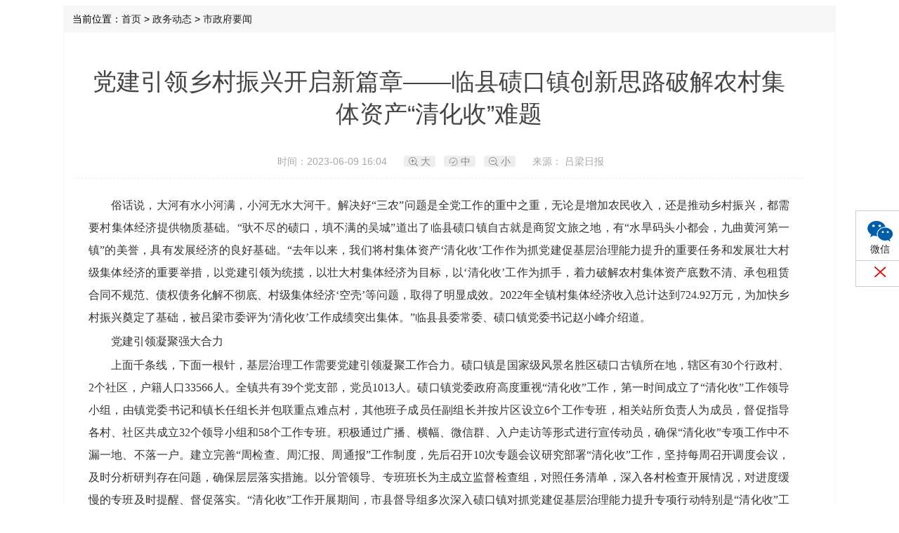

--- FILE ---
content_type: text/html
request_url: http://www.sxxingxian.gov.cn/zwdt/llszfyw/202306/t20230609_1767946.shtml
body_size: 23740
content:
<!DOCTYPE html>
<html>
<head lang="en">
    <meta charset="UTF-8">
    <meta http-equiv="X-UA-Compatible" content="IE=edge,chrome=1">
    <meta name="description" content="兴县人民政府官方网站">
    <meta name="keywords" content="中国兴县,山西兴县,吕梁兴县,兴县,兴县政府">
    <title>党建引领乡村振兴开启新篇章——临县碛口镇创新思路破解农村集体资产“清化收”难题</title>
    <script src="../../../images/jquery-1_6.8.3.min.js"></script>
    <link type="text/css" rel="stylesheet" href="../../../images/common_7.css">
<script type="text/javascript" src="../../../images/jquery-1.9.1.min.js"></script>
<script src="../../../images/simple-share.min.js"></script>
<script src="../../../images/jqprint.js"></script>
<script src="../../../images/jquery-migrate-1.1.0.js"></script>
    <style>
        /*内容样式开始*/
        a:hover{text-decoration: none;}
        .location{margin: 8px auto;height: 38px;width: 1086px;background-color: #f6f6f6;line-height: 38px;padding-left: 12px;}
        .con1{width: 1038px;padding: 20px 15px;background-color: white;}
        .con1 .t h2{font-size: 34px; color: #444;  font-weight: 500;width: 1000px;margin: 20px auto 4px;text-align: center;}
        .con1 .t>p{color: #a9a9a9; line-height: 48px; margin: 0;  font-size: 14px;  text-align: center; border-bottom: 1px dashed #eee;}
        .con1 .article-con{padding: 20px }
        .con1 .t>p>span{cursor: pointer;  padding: 0 7px;  background-color: #eeeeee;  border-radius: 3px;
            line-height: 16px;  height: 16px;  display: inline-block;color: #888;}
        .con1 .t>p>span>img{float: left;}
        .con1 .article-con div,.con1 .article-con p,.con1 .article-con span{/*text-indent:2em;*/color: #333; font-size: 16px;line-height: 210%}
        .con1 .t p span img{display: inline-block;width: 13px;height: 13px;margin-top: 2px;}

        .con1 .article-bot{border-top: 1px dashed #eee;height: 50px;padding-top: 14px;position: relative;color: white;cursor: pointer}
        /*.con1 .article-bot span{font-size: 32px;margin-left: 6px;}*/
        /*.con1 .article-bot span a{color: #c7010b;}*/
        .con1 .article-bot>a{right: 20px;  top: 15px;  width: 106px;  height: 32px;  line-height: 32px;color: white; background-color: #c7010b;
            border-radius: 6px;  text-align: center;position: absolute;padding-left: 16px;font-size: 15px;display: block;}
        .con1 .article-bot>a>img{width: 20px;height: 20px;float: left;margin-top: 6px;}
        .con1 .article-bot a:hover{background-color: #333;}
        /*内容样式结束*/
        .article-con img{max-width:700px;}
    </style>
</head>
<body>
<!-- 微fix-->
<!-- 微fix-->
<div class="fixed">
    <ul>
        <li>
            <a  class="show-wechat-img">
                <img src="../../../wzgl/yqlj/images/P020180804503844436677.png" alt="" />
                <p>微信</p>
            </a>
        </li>
        <!--<li>
            <a href="../../../wzgl/wzdt/" target="_blank">
                <img src="../../../images/fix-share.png" alt="" />
                <p>网站地图</p>
            </a>
        </li>-->
        <!--<li>
            <a href="">
                <img src="../../../images/fix-weibo.png" alt="" />
                <p>微博</p>
            </a>
        </li>
        <li>
            <a href="" target="_blank">
                <img src="../../../images/fix-mobile.png" alt="" />
                <p>手机</p>
            </a>
        </li>
        <li class="basicShareBtn">
            <a>
                <img src="../../../images/fix-share.png" alt="" />
                <p>分享</p>
            </a>
        </li>-->
        <li class="fix-last">
            <a>
                <img src="../../../images/fix-close.png" alt="" />
            </a>
        </li>
    </ul>
</div>
<!-- 微fix-->

<div id="wechat" style="display: none;width: 100%;height: 100%;text-align: center;position: fixed;z-index: 999;background-color: rgba(0,0,0,0.3);">
    <div style="width: 264px;height: 264px;text-align: center;margin: 260px auto 0;background-color: white;border: 3px double #035fa8;border-radius: 6px;">
        <img src="../../../wzgl/yqlj/images/P020180804501720841543.png" />
    </div>
</div>

<script>

 $(function(){
        $('#wechat').click(function(){
            $(this).css('display','none')
        });
        $('.show-wechat-img').click(function(){
            $('#wechat').css('display','block')
        })
    });

$('.fix-last').click(function(){
      $(this).parents('.fixed').css("display","none")
})
</script>


<script>
    !function(t,e,a){t.fn.extend({basicShare:function(){var o=e.innerWidth||a.documentElement.clientWidth||a.body.clientWidth,r=e.innerHeight||a.documentElement.clientHeight||a.body.clientHeight,d=!1,n="100%",s="400px";500>o&&(n="100%",d=!0,s="260px");var l="https://dn-qinco.qbox.me/basicShare/img",h="-ms-transition-duration: .5s;-moz-transition-duration: .5s;-webkit-transition-duration: .5s;transition-duration: .5s;-ms-transition-property: all;-moz-transition-property: all;-webkit-transition-property: all;transition-property: all;",c="-moz-opacity:0.76;-webkit-opacity:0.76;filter:alpha(opacity=76);opacity:0.76;",p=[l+"/weibo-dark.png",l+"/weixin-dark.png"],b=new Array;for(i=0;i<p.length;i++)b[i]=new Image,b[i].src=p[i];return t("body").on("click",".basicShareCloseBtn",function(){t("#basicShare_bg").fadeOut("400").remove()}),t("body").on("click","#basicShareWeixin",function(){t("#basicShareBackMenu").fadeIn().css({display:"block"}),t("#basicShareOptionBox").hide().html(t("#basicShareWeixinShow").html()).fadeIn("1000")}),t("body").on("click","#basicShareBackMenu",function(){t(this).fadeOut(),t("#basicShareOptionBox").html(t("#basicShareTemp").html())}),t("body").on("mouseenter",".basicShareElement",function(){t(this).children("div").css({background:"#fff",borderColor:"#f6f6f6","-webkit-transform":"scale(1.05)","-moz-transform":"scale(1.05)",transform:"scale(1.05)","-moz-opacity":"1","-webkit-opacity":"1",opacity:"1",filter:"alpha(opacity=100)"});var i=t(this).children("div").children("p");i.css({color:i.attr("data-color")})}),t("body").on("mouseleave",".basicShareElement",function(){t(this).children("div").css({background:"#f6f6f6",borderColor:"#fff","-webkit-transform":"scale(1)","-moz-transform":"scale(1)",transform:"scale(1)","-moz-opacity":"0.76","-webkit-opacity":"0.76",opacity:"0.76",filter:"alpha(opacity=76)"}),t(this).children("div").children("p").css({color:"#999"})}),this.each(function(){var i=t(this),p=i.attr("data-shareUrl"),b=i.attr("data-shareTitle"),x=i.attr("data-sharePic");"undefined"==typeof p&&(p=e.location.href),"undefined"==typeof b&&(b=a.title),"undefined"==typeof x&&(x=""),i.on("click",function(){t("#basicShare_bg").length>0&&t("#basicShare_bg").remove(),t("body").append("<div id='basicShare_bg' style='box-sizing:border-box;position: fixed;left:0;top:0;bottom:0;right:0;z-index:9999999999;background:rgba(0,0,0,0.7)'><div id='basicShare_wrap' style='box-sizing:border-box;display:table;position:relative;margin-left:auto;margin-right:auto;background:#ffffff;overflow:auto;border:4px solid #333;'><div id='basicShare_close' style='box-sizing:border-box;position:absolute; width:50px;height:50px;right:5px;top:5px;'><a href='javascript:' class='basicShareCloseBtn' style='box-sizing:border-box;width:50px;height:50px;padding:0;text-align:center;display:block'><img src='"+l+"/closeBtn.png' style='width:32px;height:32px; margin-top:9px;' /></a></div><div id='basicShare_back' style='box-sizing:border-box;position:absolute;width:50px;height:50px;left:5px;top:5px;'><a id='basicShareBackMenu' style='width:50px;height:50px;padding:0;text-align:center;background:#f6f6f6;display:none;cursor:pointer;'><img src='"+l+"/backBtn.png' style='width:32px;height:32px; margin-top:9px;' /></a></div><div id='basicShare_html' style='box-sizing:border-box;display:table;width:100%; padding:60px 0;height:360px;'><div style='box-sizing:border-box;display:table-cell;height:100%; width:100%;min-height:100%; background:#ffffff;' ><div style='box-sizing:border-box;max-width:"+s+";margin:auto;height:100%;'><div style='box-sizing:border-box;display:table;width:100%; height:100%;' ><div id='basicShareOptionBox' style='box-sizing:border-box;display:table-cell;vertical-align:middle;height:100%;'><div style='box-sizing:border-box; float:left;width:100%;'><div style='float: left;box-sizing: border-box; width:"+n+"; text-align:center;'><a target='_blank' style='display:block;' class='basicShareCloseBtn basicShareElement' href='http://v.t.sina.com.cn/share/share.php?title="+encodeURIComponent(b)+"&url="+encodeURIComponent(p)+"&pic="+encodeURIComponent(x)+"'><div style='display:table;box-sizing:border-box;width:100%;background:#f6f6f6;border:1px solid #fff;padding:30px 10px 20px 10px;"+h+c+"'><div style='display:table;width:100%;'><img src='"+l+"/weibo-dark.png' alt='Weibo' style=' width:100%;max-width:100px;height: auto;' /></div><p style='color:#999;"+h+"' data-color='#e1b064'>分享到微博</p></div></a></div></div></div></div></div></div><div style='display:none;' id='basicShareTemp'></div></div></div></div></div>"),t("#basicShare_bg").css({height:t("body").height()+"px",filter:"progid:DXImageTransform.Microsoft.gradient( startColorstr='#d1000000', endColorstr='#cf000000',GradientType=0 )"}),t("#basicShare_wrap").css({height:"auto",maxHeight:d?parseInt(.9*r)+"px":parseInt(.4*r)+"px",minHeight:"200px",width:d?"90%":"70%",minWidth:"300px",maxWidth:d?parseInt(.9*o)+"px":"600px"}),t("#basicShare_html").children().height(t("#basicShare_html").height()+"px"),t("#basicShare_wrap").animate({marginTop:parseInt((r-t("#basicShare_wrap").height())/2.4)+"px"},100),t("#basicShareTemp").html(t("#basicShareOptionBox").html())})})}})}(jQuery,window,document),$(".basicShareBtn").length>0&&$(".basicShareBtn").basicShare();
</script>
<!-- 微fix-->




<div class="center" style="width: 1098px;border: 1px solid #f6f6f6;border-top: none;">

    <p class="location">
        当前位置：<a  href="http://www.sxxingxian.gov.cn/" target="_blank">首页</a> >
<a href="../../" title="政务动态">政务动态</a> >
<a href="../" title="市政府要闻">市政府要闻</a>
    </p>

    <div class="center">
        <div class="con1">
            <div class="t">
                <h2 style="font-size:28px;"></h2>
                <h2>党建引领乡村振兴开启新篇章——临县碛口镇创新思路破解农村集体资产“清化收”难题</h2>
                <h2 style="font-size:28px;"></h2>
                <p>&nbsp;时间：2023-06-09 16:04&nbsp;&nbsp;&nbsp;&nbsp;&nbsp;

                    <span id="mes-big"><img src="../../../images/big0_1.png" />&nbsp;大</span>&nbsp;&nbsp;
                    <span id="mes-com"><img src="../../../images/common_1.png" />&nbsp;中</span>&nbsp;&nbsp;
                    <span id="mes-lit"><img src="../../../images/small_1.png" />&nbsp;小</span>&nbsp;&nbsp;&nbsp;&nbsp;&nbsp;
                    
                         来源： 吕梁日报
                    
                </p>
            </div>
            <div class="article-con">
                <div><div class="view TRS_UEDITOR trs_paper_default trs_web"><p style="padding: 0px;margin: 2px 0px 0px;font-family: 宋体, SimSun;color: rgb(51, 51, 51);font-size: 16px;line-height: 2em;text-indent: 2em;text-align: justify">俗话说，大河有水小河满，小河无水大河干。解决好“三农”问题是全党工作的重中之重，无论是增加农民收入，还是推动乡村振兴，都需要村集体经济提供物质基础。“驮不尽的碛口，填不满的吴城”道出了临县碛口镇自古就是商贸文旅之地，有“水旱码头小都会，九曲黄河第一镇”的美誉，具有发展经济的良好基础。“去年以来，我们将村集体资产‘清化收’工作作为抓党建促基层治理能力提升的重要任务和发展壮大村级集体经济的重要举措，以党建引领为统揽，以壮大村集体经济为目标，以‘清化收’工作为抓手，着力破解农村集体资产底数不清、承包租赁合同不规范、债权债务化解不彻底、村级集体经济‘空壳’等问题，取得了明显成效。2022年全镇村集体经济收入总计达到724.92万元，为加快乡村振兴奠定了基础，被吕梁市委评为‘清化收’工作成绩突出集体。”临县县委常委、碛口镇党委书记赵小峰介绍道。</p><p style="padding: 0px;margin: 2px 0px 0px;font-family: 宋体, SimSun;color: rgb(51, 51, 51);font-size: 16px;line-height: 2em;text-indent: 2em;text-align: justify">党建引领凝聚强大合力</p><p style="padding: 0px;margin: 2px 0px 0px;font-family: 宋体, SimSun;color: rgb(51, 51, 51);font-size: 16px;line-height: 2em;text-indent: 2em;text-align: justify">上面千条线，下面一根针，基层治理工作需要党建引领凝聚工作合力。碛口镇是国家级风景名胜区碛口古镇所在地，辖区有30个行政村、2个社区，户籍人口33566人。全镇共有39个党支部，党员1013人。碛口镇党委政府高度重视“清化收”工作，第一时间成立了“清化收”工作领导小组，由镇党委书记和镇长任组长并包联重点难点村，其他班子成员任副组长并按片区设立6个工作专班，相关站所负责人为成员，督促指导各村、社区共成立32个领导小组和58个工作专班。积极通过广播、横幅、微信群、入户走访等形式进行宣传动员，确保“清化收”专项工作中不漏一地、不落一户。建立完善“周检查、周汇报、周通报”工作制度，先后召开10次专题会议研究部署“清化收”工作，坚持每周召开调度会议，及时分析研判存在问题，确保层层落实措施。以分管领导、专班班长为主成立监督检查组，对照任务清单，深入各村检查开展情况，对进度缓慢的专班及时提醒、督促落实。“清化收”工作开展期间，市县督导组多次深入碛口镇对抓党建促基层治理能力提升专项行动特别是“清化收”工作进行检查指导，推动全镇工作不断取得实效。</p><p style="padding: 0px;margin: 2px 0px 0px;font-family: 宋体, SimSun;color: rgb(51, 51, 51);font-size: 16px;line-height: 2em;text-indent: 2em;text-align: justify">培养人才提升治理能力</p><p style="padding: 0px;margin: 2px 0px 0px;font-family: 宋体, SimSun;color: rgb(51, 51, 51);font-size: 16px;line-height: 2em;text-indent: 2em;text-align: justify">提升治理能力，人才是关键。为培养优秀党员干部，碛口镇坚持“引进来、走出去”相结合的方式，对相关人员开展学习培训。临县县委组织部、督导组多次深入碛口镇对“清化收”工作进行检查指导，碛口镇党委政府积极邀请文水县业务专家来镇里为工作人员进行一对一业务指导，邀请临县县委组织部、临县现代农业发展服务中心业务骨干到碛口镇开展业务培训，组织碛口镇干部赴文水、孝义等先进县（市）现场观摩学习，组织“清化收”工作专班成员到临县刘家会镇等兄弟乡镇学习取经，累计培训6次、450余人次。碛口镇党委高度重视32名到村任职大学生的培养与锻炼，组织他们参与针对性学习培训，充分发挥其有知识、有干劲的优势，参与到资料整理归档、进村入户下地等“清化收”工作中，为“清化收”工作的顺利完成提供了坚强的人才支撑。</p><p style="padding: 0px;margin: 2px 0px 0px;font-family: 宋体, SimSun;color: rgb(51, 51, 51);font-size: 16px;line-height: 2em;text-indent: 2em;text-align: justify">重点突破拓展工作成效</p><p style="padding: 0px;margin: 2px 0px 0px;font-family: 宋体, SimSun;color: rgb(51, 51, 51);font-size: 16px;line-height: 2em;text-indent: 2em;text-align: justify">牵牛要牵牛鼻子，好钢要用在刀刃上。“清化收”工作千头万绪，需要破解多年来遗留的历史难题，必须找准突破口。碛口镇确定了强化重点攻坚带动全局发展的创新思路，聚焦全镇9项突出问题，制定时间表，完善台账式管理，综合运用“工作专班＋部门协同”“集中调度＋个案分析”“专项清理＋长效机制”等模式，由易到难，对共性问题集中处置，个性难题专题研判化解。同时，充分发挥基层党组织战斗堡垒作用和党员干部带头作用，吸收专业合作社、村内有威望有能力的党员干部、社会能人参与到“清化收”工作中，帮助解决合同纠纷、新增资源合理利用等难题。</p><p style="padding: 0px;margin: 2px 0px 0px;font-family: 宋体, SimSun;color: rgb(51, 51, 51);font-size: 16px;line-height: 2em;text-indent: 2em;text-align: justify">碛口镇在“清化收”工作中发现，麒麟山庄占用该镇李家山村集体土地，建成投运后一直未向村集体支付土地租赁费用。经过“清化收”整改，由吕梁市黄河人家乡村旅游有限公司与李家山村签订三年合同，并付清三年10.5万元租赁费用，承诺在运营期间始终保持合约关系，推动了该村文旅产业发展和村集体经济增收双向循环良性互动。碛口镇向阳村通过“清化收”，村集体向专业合作社流转土地，合理利用机动地20余亩，种植玉米、土豆等农产品，既发展了村集体经济，也促进了农民创收。据了解，“清化收”工作开展以来，碛口镇村集体资源资产发包租赁合同总量由10份增至459份；全镇村集体债权总额80余万元全部收回到集体；土地经营权总面积由原来的4337.394亩增至8281.5亩；累计收回村集体经营性资产折价达4346.766万元。2022年全镇村集体经济收入总计达到724.92万元，开启了村集体经济发展新篇章，为加快乡村振兴奠定了坚实基础。2023年被吕梁市委抓党建促基层治理能力提升专项行动办公室评为“清化收”工作成绩突出集体。</p><p style="padding: 0px;margin: 2px 0px 0px;font-family: 宋体, SimSun;color: rgb(51, 51, 51);font-size: 16px;line-height: 2em;text-indent: 2em;text-align: justify">“清化收”“清”的是资产和合同，“化”的是风险和矛盾，“收”的是公正和民心。“我镇将持续巩固扩大‘清化收’专项工作成果，始终坚持党建引领，坚持问题导向，紧盯重点工作，健全完善长效机制，确保农村集体‘三资’得到有效管理，农民权益得到有效保障，不断巩固提升基层治理能力，利用好资源和区位优势，全面开启乡村振兴新篇章。”碛口镇党委书记赵小峰展望着碛口的美好未来。　</p><p><br/></p><ul class="affairs-detail-qcode oflow-hd list-paddingleft-2" style="margin: 20px auto 0px;padding: 0px;text-align: center;font-size: 12px;font-family: iconfont;white-space: normal;background-color: rgb(255, 255, 255)"></ul><p><br/></p></div></div>
            </div>
<style>
.article-tool {position:relative;line-height:33px;margin:10px auto;width:100%;width:100%;height:30px;}
.page-share {position:absolute;width:420px;height:32px;overflow:hidden;float:left;}
.page-share > a {margin:0px 5px;width:33px;display:inline-block;height:34px;}
.page-tool {height:32px;overflow:hidden;float:right;}
.page-tool > a {text-align:center;line-height:25px;background-color:#3a6fb5;margin:0px 5px;display:inline-block;height:27px;color:#fff;font-size:16px;border-radius:5px;padding:0px 15px 0px 15px;}
</style>

<!--工具开始-->
    <div class="article-tool">
        <div class="page-share"> 
            <a href="javascript:share.qq();" title="分享到QQ" class="icon-share-2"><img src="../../../images/fx-icon2.png" /></a> 
            <a href="javascript:share.qzone();" title="分享到QQ空间" class="icon-share-4"><img src="../../../images/fx-icon4.png" /></a>
            <a href="javascript:share.weixin();" title="分享到微信" class="icon-share-3"><img src="../../../images/fx-icon3.png" /></a>  
            <a href="javascript:share.weibo();" title="分享到微博" class="icon-share-1"><img src="../../../images/fx-icon1.png" /></a> 
            <a href="javascript:share.douban();" title="分享到豆瓣网" class="icon-share-5"><img src="../../../images/fx-icon5.png" /></a> 
        </div>
        <div class="page-tool"> 
            <a href="javascript:;" title="打印本页" id="myPrint"><i class="icon-page-tool-1"></i>打印本页</a> 
            <a href="javascript:;" title="关闭本页" onclick="window.close();"><i class="icon-page-tool-2"></i>关闭本页</a> 
        </div>
    </div>

    <script>
    var urlmy = "http://www.sxxingxian.gov.cn/zwdt/llszfyw/202306/t20230609_1767946.shtml";
    var share = new SimpleShare({
        url: '',
        title: '',
        content: '',
        pic: ''
    });
    //微信
    $('.share-weixin').click(function() {
        layer.open({
            type: 1,
            title: false,
            closeBtn: false,
            title: '分享本文到微信朋友圈',
            area: ['300px', '400px'],
            shadeClose: true,
            skin: 'yourclass',
            content: "<div style='padding:20px 20px 10px;'><img src='http://qr.liantu.com/api.php?text=" + urlmy + "' width='260' /></div><div style='padding:0 20px; line-height:180%'>打开微信，点击「+」，使用「扫一扫」即可将网页分享到您的朋友圈</div>"
        });
    });
    // 打印
    $(document).ready(function() {
        $("#myPrint").click(function() {
            $(".print-area").jqprint();
        });
    });
    </script>
<!--工具结束--> 
            <!--<div class="xgtj">-->
            <!--<p>相关推荐</p>-->
            <!--</div>-->
            <!--<div class="ye fl">-->
            <!--<p><span class="s"><a href="#">上一篇</a></span> &nbsp;   &nbsp; <span class="s"><a href="#">下一篇</a></span></p>-->
            <!--</div>-->
        </div>
    </div>
</div>

<style>
.con1 .article-con p {font-size:16px;font-family:宋体!important;}
.con1 .article-con span {font-size:16px;font-family:宋体!important;}
.con1 .article-con p span {font-size:16px;font-family:宋体!important;}
.con1 .article-con font {font-size:16px;font-family:宋体!important;}
.con1 .article-con div {font-size:16px;font-family:宋体!important;}
.con1 .article-con p div {font-size:16px;font-family:宋体!important;}
.TRS_Editor p {font-size:16px;font-family:宋体!important;}
.TRS_Editor span {font-size:16px;font-family:宋体!important;}
.TRS_Editor div p {font-size:16px;font-family:宋体!important;}
</style>




<script>

    $(function () {

        $('#mes-big').click(
                function(){$(this).parents(".t").siblings('.article-con').find("p").css("fontSize","20px").find("span").css("fontSize","20px");});
        $('#mes-com').click(
                function(){$(this).parents(".t").siblings('.article-con').find("p").css("fontSize","16px").find("span").css("fontSize","16px");});
        $('#mes-lit').click(
                function(){$(this).parents(".t").siblings('.article-con').find("p").css("fontSize","14px").find("span").css("fontSize","14px");});

       

        $('.head-bg .center ul li').hover(
                function(){
                    $(this).children('a').addClass('nav-hov').parents('li').siblings().children('a').removeClass('nav-hov');
                    //$(this).children('a').css('color','#fff').siblings('a').css('color','#0a47c4');
                }
        );
    })

</script>
</body>
</html>

--- FILE ---
content_type: text/css
request_url: http://www.sxxingxian.gov.cn/images/common_7.css
body_size: 5234
content:
* {
	margin: 0;
	padding: 0;
	list-style: none;
	font-size: 14px;
	border: none;
	font-family: Microsoft YaHei, sans-serif;
}

a {
	text-decoration: none;
	color: #222;
	cursor: pointer;
}

a:hover {
	text-decoration: underline;
	color: #1c5fb0;
}

.clear {
	clear: both;
}

.f-left {
	float: left;
}

.f-right {
	float: right;
}

/*head---START*/
.head-top {
	width: 100%;
	height: 40px;
	line-height: 40px;
	background-color: #1c5fb0;
}

.center {
	width: 1100px;
	margin: 0 auto;
}

.head-top .head-wel {
	color: white;
}

.head-top .head-wel>a {
	display: inline-block;
	margin: 8px 6px;
	width: 96px;
	height: 22px;
	border: 1px solid #dcedff;
	line-height: 22px;
	color: #eff7ff;
	text-align: center;
	transition: 0.3s;
}

.head-top .head-wel>a:hover {
	text-decoration: none;
	color: #fff;
	transition: 0.3s;
}

.head-top .head-time {
	color: white;
	float: right;
	display: inline-block;
	width: 200px;
}

.head-bg {
	background: url(hebg-blue.png) repeat-x;
	width: 100%;
	height: 196px;
	position: relative;
}

.head-bg .head-logo {
	display: block;
	width: 468px;
	height: 104px;
	float: left;
	margin: 30px 0 0 20px;
}

.head-bg .head-right {
	width: 296px;
	height: 100px;
	float: right;
	margin: 30px 20px 0 0;
	position: relative;
}

.head-bg .form-find {
	list-style: none;
	width: 220px;
	height: 34px;
	box-shadow: inset;
	border-radius: 3px 0 0 3px;
	border: 1px solid #eee;
}

.head-bg .submit {
	display: block;
	list-style: none;
	border: none;
	margin: 0;
	width: 40px;
	height: 36px;
	background-color: #1c5fb0;
	border-radius: 0 3px 3px 0;
	position: absolute;
	top: 29px;
	left: 220px;
}

.head-bg form .input-find {
	position: absolute;
	top: 7px;
	left: 8px;
}

.head-bg .hot-find {
	margin-top: 10px;
}

.head-bg .hot-find>a {
	color: #1c5fb0;
}

.head-nav {
	height: 38px;
	padding-top: 2px;
	background-color: #1c5fb0;
	position: absolute;
	top: 156px;
	left: 0;
}

.head-nav li {
	float: left;
}

.head-nav li>a {
	display: block;
	width: 146px;
	height: 38px;
	border-radius: 4px 4px 0 0;
	text-align: center;
	line-height: 38px;
	margin-left: 2px;
	color: #ffffff;
	fill: #ffffff;
	font-size: 16px;
	letter-spacing: 2px;
	padding-right: 10px;
}

.head-nav li>a:hover {
	text-decoration: none;
}

.head-nav .head-nav-hover {
	background-color: #ffffff;
	color: #1c5fb0;
	text-decoration: none;
}

.head-nav .head-nav-active {
	background-color: #ffffff;
	color: #1c5fb0;
	text-decoration: none;
}

.head-nav li .sprite-pic {
	width: 36px;
	height: 36px;
	background: url(Sprite-mz.png);
	float: left;
	margin: 2px 6px 0 14px;
}

.head-nav li .sprite-1 {
	background-position: 0 -2px;
	transition: 0.5s;
}

.head-nav .head-nav-hover .sprite-1 {
	background-position: 0 -42px;
	transition: 0.5s;
}

.head-nav .head-nav-active .sprite-1 {
	background-position: 0 -42px;
	transition: 0.5s;
}

.head-nav li .sprite-2 {
	background-position: 132px -2px;
	transition: 0.5s;
}

.head-nav .head-nav-hover .sprite-2 {
	background-position: 132px -42px;
	transition: 0.5s;
}

.head-nav .head-nav-active .sprite-2 {
	background-position: 132px -42px;
	transition: 0.5s;
}

.head-nav li .sprite-3 {
	background-position: -69px -2px;
	transition: 0.5s;
}

.head-nav .head-nav-hover .sprite-3 {
	background-position: -69px -42px;
	transition: 0.5s;
}

.head-nav .head-nav-active .sprite-3 {
	background-position: -69px -42px;
	transition: 0.5s;
}

.head-nav li .sprite-4 {
	background-position: -36px -2px;
	transition: 0.5s;
}

.head-nav .head-nav-hover .sprite-4 {
	background-position: -36px -42px;
	transition: 0.5s;
}

.head-nav .head-nav-active .sprite-4 {
	background-position: -36px -42px;
	transition: 0.5s;
}

.head-nav li .sprite-5 {
	background-position: -101px -2px;
	transition: 0.5s;
}

.head-nav .head-nav-hover .sprite-5 {
	background-position: -101px -42px;
	transition: 0.5s;
}

.head-nav .head-nav-active .sprite-5 {
	background-position: -101px -42px;
	transition: 0.5s;
}

.head-nav li .sprite-6 {
	background-position: 166px -2px;
	transition: 0.5s;
}

.head-nav .head-nav-hover .sprite-6 {
	background-position: 166px -40px;
	transition: 0.5s;
}

.head-nav .head-nav-active .sprite-6 {
	background-position: 166px -40px;
	transition: 0.5s;
}

/*head---END*/

/*foot--START*/
.foot {
	width: 100%;
	height: 110px;
	margin-top: 12px;
	background-color: #f7f7f7;
	border-top: 2px solid #1c5fb0;
	padding-top: 18px;
}

.foot .footer {
	line-height: 32px;
}

.foot .footer>ul>li {
	float: left;
	margin-left: 24px;
}

.foot .footer>div {
	float: left;
	margin-left: 48px;
}

/*foot--END*/

/*fix---START*/
.fixed {
	position: fixed;
	top: 300px;
	right: 50%;
	margin-right: -648px;
}

.fixed ul li {
	border: 1px solid #ccc;
	border-bottom: none;
	position: relative;
	cursor: pointer;
	width: 68px;
	height: 56px;
	padding-top: 14px;
	background-color: #fff;
	transition: 0.2s;
}

.fixed ul li:nth-last-child(1) {
	border-bottom: 1px solid #cccccc;
}

.fixed ul li a {
	display: block;
	width: 100%;
	height: 100%;
	text-align: center;
}

.fixed ul li:hover {
	text-decoration: none;
	background-color: #f8f8f8;
}

.fixed ul li:hover a {
	text-decoration: none;
}

.fixed ul>li.fix-last {
	height: 28px;
	padding-top: 8px;
}

.fixed ul>li.fix-last .iconfont-0 {
	font-size: 22px;
}

/*fix---END*/

--- FILE ---
content_type: application/javascript
request_url: http://www.sxxingxian.gov.cn/images/simple-share.min.js
body_size: 1697
content:
/*! SimpleShare 2015-12-20 */
var SimpleShare=function(a){function b(a){return a=a.replace("{url}",c),a=a.replace("{title}",d),a=a.replace("{content}",e),a=a.replace("{pic}",f)}a=a||{};var c=a.url||window.location.href,d=a.title||document.title,e=a.content||"",f=a.pic||"";c=encodeURIComponent(c),d=encodeURIComponent(d),e=encodeURIComponent(e),f=encodeURIComponent(f);var g="http://sns.qzone.qq.com/cgi-bin/qzshare/cgi_qzshare_onekey?url={url}&title={title}&pics={pic}&summary={content}",h="http://service.weibo.com/share/share.php?url={url}&title={title}&pic={pic}&searchPic=false",i="http://share.v.t.qq.com/index.php?c=share&a=index&url={url}&title={title}&appkey=801cf76d3cfc44ada52ec13114e84a96",j="http://widget.renren.com/dialog/share?resourceUrl={url}&srcUrl={url}&title={title}&description={content}",k="http://www.douban.com/share/service?href={url}&name={title}&text={content}&image={pic}",l="https://www.facebook.com/sharer/sharer.php?u={url}&t={title}&pic={pic}",m="https://twitter.com/intent/tweet?text={title}&url={url}",n="https://www.linkedin.com/shareArticle?title={title}&summary={content}&mini=true&url={url}&ro=true",o="http://qr.liantu.com/api.php?text={url}",p="http://connect.qq.com/widget/shareqq/index.html?url={url}&desc={title}&pics={pic}";this.qzone=function(){window.open(b(g))},this.weibo=function(){window.open(b(h))},this.tqq=function(){window.open(b(i))},this.renren=function(){window.open(b(j))},this.douban=function(){window.open(b(k))},this.facebook=function(){window.open(b(l))},this.twitter=function(){window.open(b(m))},this.linkedin=function(){window.open(b(n))},this.qq=function(){window.open(b(p))},this.weixin=function(a){a?a(b(o)):window.open(b(o))}};